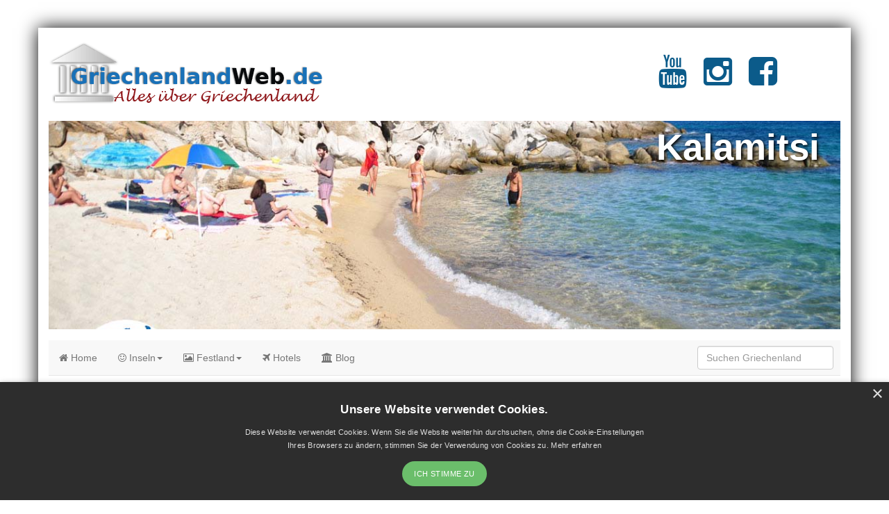

--- FILE ---
content_type: text/html; charset=UTF-8
request_url: https://www.griechenlandweb.de/orte/kalamitsi-chalkidiki.php
body_size: 8036
content:

<!DOCTYPE HTML>
<html lang="DE">
<head>
<base href="https://www.griechenlandweb.de/" />
<meta name="viewport" content="width=device-width, initial-scale=1.0">
<meta charset="utf-8">
<title>Kalamitsi Chalkidiki | Urlaub in Kalamitsi Griechenland</title>
<meta name="description" content="Informationen &uuml;ber Kalamitsi (Chalkidiki Makedonien). Sehenswürdigkeiten, Tipps, Fotos, Videos, Wetter und Klima, Hotels."/>
<meta name="keywords" content="Kalamitsi, Urlaub, Chalkidiki, Makedonien, Griechenland, Tipps, hotels, resort, insel, informationen, Makedonien"/>
<meta property="og:image" content="https://www.griechenlandweb.de/bilder-griechenland/1200pix/chalkidiki/sithonia-chalkidiki-186.jpg" />
<meta name="language" content="DE"/>
<link rel="alternate" hreflang="de-AT" href="https://www.griechenlandweb.at/orte/kalamitsi-chalkidiki.php" />
<meta name="robots" content="all"/>
<meta property="og:type" content="website" />
<link href="https://www.greeceguide.co.uk/css/bootstrap-3.3.7.css" rel="stylesheet" type="text/css">
<script src="js/jquery-1.11.3.min.js"></script>
<link rel="stylesheet" type="text/css" href="styles/jorgos.css" />
<link rel="stylesheet" type="text/css" href="fontawesome/css/font-awesome.min.css" />
<!-- Add fancyBox main JS and CSS files -->
<script type="text/javascript" src="fancyBox/source/jquery.fancybox.js"></script>
<link rel="stylesheet" type="text/css" href="fancyBox/source/jquery.fancybox.css" media="screen" />
<script type="text/javascript">
		$(document).ready(function() {

			$('.fancybox').fancybox();

			$(".fancybox-effects-a").fancybox({
				helpers: {
					title : {
						type : 'outside'
					},
					overlay : {
						speedOut : 0
					}
				}
			});



			$('.fancybox-thumbs').fancybox({
				prevEffect : 'none',
				nextEffect : 'none',

				closeBtn  : false,
				arrows    : false,
				nextClick : true,

				helpers : {
					thumbs : {
						width  : 50,
						height : 50
					}
				}
			});

		});
	</script>
<!-- Global site tag (gtag.js) - Google Analytics -->
<script async src="https://www.googletagmanager.com/gtag/js?id=UA-1430694-14"></script>
<script>
  window.dataLayer = window.dataLayer || [];
  function gtag(){dataLayer.push(arguments);}
  gtag('js', new Date());

  gtag('config', 'UA-1430694-14',{'anonymize_ip':true});


</script>

<!--Start Cookie Script--> <script type="text/javascript" charset="UTF-8" src="//cookie-script.com/s/61fec4a707d50105d8645235c097eee5.js"></script> <!--End Cookie Script-->

<script src="js/bootstrap-3.3.7.js"></script>
<!-- HTML5 shim and Respond.js for IE8 support of HTML5 elements and media queries -->
<!-- WARNING: Respond.js doesn't work if you view the page via file:// -->
<!--[if lt IE 9]>
<script src="https://oss.maxcdn.com/html5shiv/3.7.2/html5shiv.min.js"></script>
<script src="https://oss.maxcdn.com/respond/1.4.2/respond.min.js"></script>
<![endif]-->

</head>

<body data-spy="scroll" data-target=".nav-container">
<div class="container">
<!--Hier begint backgroundimage-->
 <div class="row">
      <div class="col-md-12">
          
      <div class="row">
        <div class="col-lg-9 col-md-9"><br>
<a href="https://www.griechenlandweb.de/">
    <img src="https://www.griechenlandweb.de/backgrounds/griechenlandweb-logo.png" alt="GriechenlandWeb.de, alles &uuml;ber Griechenland" /><br>
</a>
<br>
</div>
        <div class="col-lg-3 col-md-3 hidden-sm hidden-xs"><br>
<br>
<a href="https://www.youtube.com/channel/UC1m4FTUzlBEfU6sWYX-vf9w" title="YouTube GriechenlandWeb.de" target="_blank"><i class="fa fa-youtube" style="font-size:48px;color:#0b5b8a;"></i></a>&nbsp;&nbsp;&nbsp;&nbsp;&nbsp;&nbsp;<a href="https://www.instagram.com/griechenlandweb/" title="Instagram GriechenlandWeb.de" target="_blank"><i class="fa fa-instagram" style="font-size:48px;color:#0b5b8a"></i></a>&nbsp;&nbsp;&nbsp;&nbsp;&nbsp;&nbsp;<a href="https://www.facebook.com/griechenlandweb/" title="Facebook GriechenlandWeb.de" target="_blank"><i class="fa fa-facebook-square" style="font-size:48px;color:#0b5b8a"></i></a></div>
        
      </div>
    </div>
</div>
<script defer data-domain="griechenlandweb.de" src="https://plausible.io/js/script.file-downloads.hash.outbound-links.pageview-props.revenue.tagged-events.js"></script>
<script>window.plausible = window.plausible || function() { (window.plausible.q = window.plausible.q || []).push(arguments) }</script>


  <div class="row">
    
    <div class="col-md-12"> 
      
      <div style="background-image: url(https://www.griechenlandweb.de/bilder-griechenland/1200pix/chalkidiki/sithonia-chalkidiki-186.jpg); -webkit-background-size: cover; background-repeat: no-repeat; background-position:0 -300px; height: 300px; width: 100%; float:center; cursor: pointer;" onclick="location.href='https://www.griechenlandweb.de/';">
        <div align="right" class="schaduw"><b>Kalamitsi</b>&nbsp;&nbsp;</div>
        
        </div>
      </div>
  </div>
  
  <div class="row">
    <div class="col-md-12">
      </div>
  </div>
    
            
<!--Hier eindigt backgrounimage-->
   <div class="row">
    <div class="col-xs-12">
      <nav id="top-nav" class="navbar navbar-default navbar-static-top" role="navigation">
        <div class="navbar-header">
          <button type="button" class="navbar-toggle" data-toggle="collapse" data-target="#bs3-navbar-collapse-1"> <span class="sr-only">Toggle navigation</span> <span class="icon-bar"></span> <span class="icon-bar"></span> <span class="icon-bar"></span></button>  <a href="https://www.griechenlandweb.de/" class="navbar-brand  visible-xs-block hidden-sm hidden-md hidden-lg">
GriechenlandWeb.de
</a>
         </div>
        <div class="collapse navbar-collapse" id="bs3-navbar-collapse-1">
          <ul class="nav navbar-nav">
            <li><a href="https://www.griechenlandweb.de/" title="Alles &uuml;ber Griechenland"><i class="fa fa-home"></i> Home</a></li>
            <li class="dropdown"> <a href="https://www.griechenlandweb.de/griechische-inseln.php" title="Griechische Inseln" class="dropdown-toggle" data-toggle="dropdown"><i class="fa fa-smile-o"></i> Inseln<b class="caret"></b></a>
              <ul class="dropdown-menu">
               <li><a href="https://www.griechenlandweb.de/griechische-inseln.php" title="Griechische Inseln"><i class="fa fa-smile-o"></i> Inseln</a></li>
                <li class="divider"></li>
                <li><a href="https://www.griechenlandweb.de/regionen/kreta.php" title="Kreta"><i class="fa fa-smile-o"></i> Kreta</a></li>
                <li class="divider"></li>
                <li><a href="https://www.griechenlandweb.de/regionen/ionische-inseln.php"  title="Ionian Islands"><i class="fa fa-smile-o"></i> Ionische Inseln</a></li>
                <li class="divider"></li>
                <li><a href="https://www.griechenlandweb.de/regionen/kykladen.php" title="Die Kykladen"><i class="fa fa-smile-o"></i> Kykladen</a></li>
                <li class="divider"></li>
                <li><a href="https://www.griechenlandweb.de/regionen/dodekanes.php" title="Dodekanes"><i class="fa fa-smile-o"></i> Dodekanes</a></li>
                 <li class="divider"></li>
                <li><a href="https://www.griechenlandweb.de/regionen/sporaden.php" title="Sporaden Griechenland"><i class="fa fa-smile-o"></i> Sporaden</a></li>
                <li class="divider"></li>
                <li><a href="https://www.griechenlandweb.de/regionen/aegaische-inseln.php" title="&Auml;g&auml;ische Inseln"><i class="fa fa-smile-o"></i> &Auml;g&auml;ische Inseln</a></li>
                              <li class="divider"></li>
                <li><a href="https://www.griechenlandweb.de/regionen/saronische-inseln.php" title="Saronische Inseln"><i class="fa fa-smile-o"></i> Saronische Insel</a></li>
            </ul>            
            <li class="dropdown"> <a href="https://www.griechenlandweb.de/griechische-festland.php" title="Griechisches Festland" class="dropdown-toggle" data-toggle="dropdown"><i class="fa fa-picture-o"></i> Festland<b class="caret"></b></a>
              <ul class="dropdown-menu">
                <li><a href="https://www.griechenlandweb.de/griechenland/attika.php" title="Attika Griechenland"><i class="fa fa-picture-o"></i> Attika</a></li>
                <li class="divider"></li>
                <li><a href="https://www.griechenlandweb.de/regionen/thessalien.php" title="Thessalien Griechenland"><i class="fa fa-picture-o"></i> Thessalien</a></li>
                <li class="divider"></li>
                <li><a href="https://www.griechenlandweb.de/regionen/epirus.php" title="Epirus Griechenland"><i class="fa fa-picture-o"></i> Epirus</a></li>
                <li class="divider"></li>
                <li><a href="https://www.griechenlandweb.de/regionen/peloponnes.php" title="Peloponnes Griechenland"><i class="fa fa-picture-o"></i> Peloponnes</a></li>
                <li class="divider"></li>
                <li><a href="https://www.griechenlandweb.de/regionen/makedonien.php" title="Makedonia Griechenland"><i class="fa fa-picture-o"></i> Makedonien</a></li>
                <li class="divider"></li>
                <li><a href="https://www.griechenlandweb.de/regionen/zentralgriechenland.php" title="Central Griechenland"><i class="fa fa-picture-o"></i> Zentralgriechenland</a></li>
             <li class="divider"></li>
                <li><a href="https://www.griechenlandweb.de/regionen/thrakien.php" title="Thrakien"><i class="fa fa-picture-o"></i> Thrakien</a></li>
              </ul>
            </li>
              <li><a href="https://www.griechenlandweb.de/hotels/" title="Reisen Griechenland"><i class="fa fa-plane"></i> Hotels</a></li>
              <li><a href="https://www.griechenlandweb.de/griechenland-weblog/" title="Weblog GriechenlandWeb.de"><i class="fa fa-bank"></i> Blog</a></li>
          </ul>
          <form class="navbar-form navbar-right" role="search" action="https://www.griechenlandweb.de/suchen.php">
            <div class="form-group">
              <input type="text" name="searchquery" class="form-control" placeholder="Suchen Griechenland">
            </div>
          </form>
        </div>
      </nav>
    </div>
  </div>  <!--Hier begint het middelste deel-->
   <div class="row">
     <div class="col-md-12">
     </div>
   </div>
   <div class="row">
       <div class="col-md-6 col-sm-9 col-sm-push-3">
         <div class="row">
             <div class="col-md-12">
       <div class="breadcrumb alert-info"><a href="https://www.griechenlandweb.de/">Griechenland</a>&nbsp;/ <a href="https://www.griechenlandweb.de/griechische-festland.php" title="Griechische Festland Griechenland">Griechische Festland</a>&nbsp;/&nbsp;<a href="https://www.griechenlandweb.de/regionen/makedonien.php">Makedonien</a>&nbsp;/&nbsp;<a href="https://www.griechenlandweb.de/griechenland/chalkidiki.php">Chalkidiki</a> /&nbsp;Kalamitsi</div>
             </div>
         </div>
        <div class="row">
              <div class="col-md-12">
                <div class="btn-group btn-xl btn-group-collapse btn-group-justified">
                  
										
 					
	    <a href="https://www.griechenlandweb.de/hotels/" class="btn btn-grieksegids"><i class="fa fa-plane"></i> Griechenland Hotels</a>
									
                </div>
          </div>
        </div>
         <div class="row">
           <div class="col-md-12"><br>

             <h1>Kalamitsi - Chalkidiki</h1>
             <p><strong>Kalamitsi.</strong> Kalamitsi ist wahrlich ein Paradies! Es ist 144 Kilometer von <a href="https://www.griechenlandweb.de/griechenland/thessaloniki.php">Thessaloniki</a> und 86 Kilometer von <a href="https://www.griechenlandweb.de/orte/polygyros-chalkidiki.php">Polygyros</a> entfernt. Kalamitsi ist ein ruhiges Dorf im &auml;u&szlig;ersten S&uuml;dosten der Halbinsel Sithonia von <a href="https://www.griechenlandweb.de/griechenland/chalkidiki.php">Chalkidiki</a>. Sch&ouml;ne Sandstr&auml;nde ziehen viele Touristen an. Der gr&ouml;&szlig;te Vorteil dieses Gebietes ist, dass es weit weg ist, also gibt es keinen Massentourismus. Kalamitsi ist einfach sch&ouml;n, ruhig und gem&uuml;tlich.<br />
<br />
Die wei&szlig;en Sandstr&auml;nde, das t&uuml;rkisfarbene Meer, die gr&uuml;nen H&uuml;gel um Kalamitsi sind fantastisch. Am Strand von Kalamitsi gibt es einige Campingpl&auml;tze, es gibt auch Hotels und Apartments und Zimmer zu vermieten. Gegen&uuml;ber dem Strand und im Meer befindet sich ein monumentaler Felsen, der das Wahrzeichen von Kalamitsi ist.<br />
<br />
In Kalamitsi sind alle m&ouml;glichen Wassersportarten wie Tauchen, Tauchen, Kanu und Tretboot fahren m&ouml;glich. S&uuml;dlich von Kalamisti liegt eine sch&ouml;ne Gegend namens Kartali. Das Dorf Ambelos hat gro&szlig;e Fischfarmen.</p>


<!-- Begin photogallery gallery destinations -->
          
 <p>    
  <h2>Fotos  Kalamitsi - Bilder Kalamitsi</h2>
  
            <div class="row text-center">
               
                                    <a class="fancybox" href="https://www.griechenlandweb.de/bilder-griechenland/1200pix/chalkidiki/sithonia-chalkidiki-191.jpg" data-fancybox-group="gallery" title="GriechenlandWeb.de Kalamitsi - Irgendwo zwischen Kalamitsi und Port Koufo | Sithonia Chalkidiki | GriechenlandWeb.de foto 4 - Foto GriechenlandWeb.de"><img src="https://www.griechenlandweb.de/bilder-griechenland/150pix/chalkidiki/sithonia-chalkidiki-191.jpg" alt="GriechenlandWeb.de Irgendwo zwischen Kalamitsi und Port Koufo | Sithonia Chalkidiki | GriechenlandWeb.de foto 4 - Foto GriechenlandWeb.de" class="fotoid" width="100" height="72" /></a>
                                      <a class="fancybox" href="https://www.griechenlandweb.de/bilder-griechenland/1200pix/chalkidiki/sithonia-chalkidiki-171.jpg" data-fancybox-group="gallery" title="GriechenlandWeb.de Kalamitsi - Kalamitsi | Sithonia Chalkidiki | GriechenlandWeb.de foto 4 - Foto GriechenlandWeb.de"><img src="https://www.griechenlandweb.de/bilder-griechenland/150pix/chalkidiki/sithonia-chalkidiki-171.jpg" alt="GriechenlandWeb.de Kalamitsi | Sithonia Chalkidiki | GriechenlandWeb.de foto 4 - Foto GriechenlandWeb.de" class="fotoid" width="100" height="72" /></a>
                                      <a class="fancybox" href="https://www.griechenlandweb.de/bilder-griechenland/1200pix/chalkidiki/sithonia-chalkidiki-172.jpg" data-fancybox-group="gallery" title="GriechenlandWeb.de Kalamitsi - Kalamitsi | Sithonia Chalkidiki | GriechenlandWeb.de foto 5 - Foto GriechenlandWeb.de"><img src="https://www.griechenlandweb.de/bilder-griechenland/150pix/chalkidiki/sithonia-chalkidiki-172.jpg" alt="GriechenlandWeb.de Kalamitsi | Sithonia Chalkidiki | GriechenlandWeb.de foto 5 - Foto GriechenlandWeb.de" class="fotoid" width="100" height="72" /></a>
                                      <a class="fancybox" href="https://www.griechenlandweb.de/bilder-griechenland/1200pix/chalkidiki/sithonia-chalkidiki-190.jpg" data-fancybox-group="gallery" title="GriechenlandWeb.de Kalamitsi - Irgendwo zwischen Kalamitsi und Port Koufo | Sithonia Chalkidiki | GriechenlandWeb.de foto 3 - Foto GriechenlandWeb.de"><img src="https://www.griechenlandweb.de/bilder-griechenland/150pix/chalkidiki/sithonia-chalkidiki-190.jpg" alt="GriechenlandWeb.de Irgendwo zwischen Kalamitsi und Port Koufo | Sithonia Chalkidiki | GriechenlandWeb.de foto 3 - Foto GriechenlandWeb.de" class="fotoid" width="100" height="72" /></a>
                                      <a class="fancybox" href="https://www.griechenlandweb.de/bilder-griechenland/1200pix/chalkidiki/sithonia-chalkidiki-189.jpg" data-fancybox-group="gallery" title="GriechenlandWeb.de Kalamitsi - Irgendwo zwischen Kalamitsi und Port Koufo | Sithonia Chalkidiki | GriechenlandWeb.de foto 2 - Foto GriechenlandWeb.de"><img src="https://www.griechenlandweb.de/bilder-griechenland/150pix/chalkidiki/sithonia-chalkidiki-189.jpg" alt="GriechenlandWeb.de Irgendwo zwischen Kalamitsi und Port Koufo | Sithonia Chalkidiki | GriechenlandWeb.de foto 2 - Foto GriechenlandWeb.de" class="fotoid" width="100" height="72" /></a>
                                      <a class="fancybox" href="https://www.griechenlandweb.de/bilder-griechenland/1200pix/chalkidiki/sithonia-chalkidiki-173.jpg" data-fancybox-group="gallery" title="GriechenlandWeb.de Kalamitsi - Kalamitsi | Sithonia Chalkidiki | GriechenlandWeb.de foto 6 - Foto GriechenlandWeb.de"><img src="https://www.griechenlandweb.de/bilder-griechenland/150pix/chalkidiki/sithonia-chalkidiki-173.jpg" alt="GriechenlandWeb.de Kalamitsi | Sithonia Chalkidiki | GriechenlandWeb.de foto 6 - Foto GriechenlandWeb.de" class="fotoid" width="100" height="72" /></a>
                                      <a class="fancybox" href="https://www.griechenlandweb.de/bilder-griechenland/1200pix/chalkidiki/sithonia-chalkidiki-188.jpg" data-fancybox-group="gallery" title="GriechenlandWeb.de Kalamitsi - Irgendwo zwischen Kalamitsi und Port Koufo | Sithonia Chalkidiki | GriechenlandWeb.de foto 1 - Foto GriechenlandWeb.de"><img src="https://www.griechenlandweb.de/bilder-griechenland/150pix/chalkidiki/sithonia-chalkidiki-188.jpg" alt="GriechenlandWeb.de Irgendwo zwischen Kalamitsi und Port Koufo | Sithonia Chalkidiki | GriechenlandWeb.de foto 1 - Foto GriechenlandWeb.de" class="fotoid" width="100" height="72" /></a>
                                      <a class="fancybox" href="https://www.griechenlandweb.de/bilder-griechenland/1200pix/chalkidiki/sithonia-chalkidiki-167.jpg" data-fancybox-group="gallery" title="GriechenlandWeb.de Kalamitsi - Irgendwo zwischen Paralia Sykias und Kalamitsi | Sithonia Chalkidiki | Foto 6 - Foto GriechenlandWeb.de"><img src="https://www.griechenlandweb.de/bilder-griechenland/150pix/chalkidiki/sithonia-chalkidiki-167.jpg" alt="GriechenlandWeb.de Irgendwo zwischen Paralia Sykias und Kalamitsi | Sithonia Chalkidiki | Foto 6 - Foto GriechenlandWeb.de" class="fotoid" width="100" height="72" /></a>
                                      <a class="fancybox" href="https://www.griechenlandweb.de/bilder-griechenland/1200pix/chalkidiki/sithonia-chalkidiki-193.jpg" data-fancybox-group="gallery" title="GriechenlandWeb.de Kalamitsi - Irgendwo zwischen Kalamitsi und Port Koufo | Sithonia Chalkidiki | GriechenlandWeb.de foto 6 - Foto GriechenlandWeb.de"><img src="https://www.griechenlandweb.de/bilder-griechenland/150pix/chalkidiki/sithonia-chalkidiki-193.jpg" alt="GriechenlandWeb.de Irgendwo zwischen Kalamitsi und Port Koufo | Sithonia Chalkidiki | GriechenlandWeb.de foto 6 - Foto GriechenlandWeb.de" class="fotoid" width="100" height="72" /></a>
                                      <a class="fancybox" href="https://www.griechenlandweb.de/bilder-griechenland/1200pix/chalkidiki/sithonia-chalkidiki-162.jpg" data-fancybox-group="gallery" title="GriechenlandWeb.de Kalamitsi - Irgendwo zwischen Paralia Sykias und Kalamitsi | Sithonia Chalkidiki | Foto 1 - Foto GriechenlandWeb.de"><img src="https://www.griechenlandweb.de/bilder-griechenland/150pix/chalkidiki/sithonia-chalkidiki-162.jpg" alt="GriechenlandWeb.de Irgendwo zwischen Paralia Sykias und Kalamitsi | Sithonia Chalkidiki | Foto 1 - Foto GriechenlandWeb.de" class="fotoid" width="100" height="72" /></a>
                                      <a class="fancybox" href="https://www.griechenlandweb.de/bilder-griechenland/1200pix/chalkidiki/sithonia-chalkidiki-178.jpg" data-fancybox-group="gallery" title="GriechenlandWeb.de Kalamitsi - Kalamitsi | Sithonia Chalkidiki | GriechenlandWeb.de foto 11 - Foto GriechenlandWeb.de"><img src="https://www.griechenlandweb.de/bilder-griechenland/150pix/chalkidiki/sithonia-chalkidiki-178.jpg" alt="GriechenlandWeb.de Kalamitsi | Sithonia Chalkidiki | GriechenlandWeb.de foto 11 - Foto GriechenlandWeb.de" class="fotoid" width="100" height="72" /></a>
                                      <a class="fancybox" href="https://www.griechenlandweb.de/bilder-griechenland/1200pix/chalkidiki/sithonia-chalkidiki-164.jpg" data-fancybox-group="gallery" title="GriechenlandWeb.de Kalamitsi - Irgendwo zwischen Paralia Sykias und Kalamitsi | Sithonia Chalkidiki | Foto 3 - Foto GriechenlandWeb.de"><img src="https://www.griechenlandweb.de/bilder-griechenland/150pix/chalkidiki/sithonia-chalkidiki-164.jpg" alt="GriechenlandWeb.de Irgendwo zwischen Paralia Sykias und Kalamitsi | Sithonia Chalkidiki | Foto 3 - Foto GriechenlandWeb.de" class="fotoid" width="100" height="72" /></a>
                   
              <br>
            </div> 

              <p align="center"><a class="btn btn-more-images" href="https://www.griechenlandweb.de/bilder-griechenland/kalamitsi-chalkidiki.php">
          <span class="fa fa-camera"></span> mehr Bilder von  Kalamitsi&raquo;</a>

 </p>
               
<!-- Einde photogallery gallery destinations -->

             
               
               
	<!-- Begin photogallery gallery prefecture -->
    <!-- Einde photogallery gallery prefecture -->	   
         
              <div class="row">
                 <div class="col-sm-12">  
                 <!--Hier begint het Vakanties regio deel-->
        
                   <!--Hier begint het Vakantiedeel heel Griekenland-->
 
                </div>
              </div>   
                 
           
           
<div class="row"> 
               <div class="col-xs-12 hidden-md hidden-lg"></div>
             </div>
             
              <div class="row"> 
               <div class="col-xs-12 hidden-md hidden-lg"><div class="row">
          <div class="col-sm-12">
            
          </div>
        </div></div>
             </div>
             
   
               
             <div class="row">
                <div class="col-md-12">
			  <br>
			  </div>
             </div>
             
              <div class="alert alert-warning" role="alert">
                <div> 
                      <div class="row">
                        <h2>
                          <div class="weertitel">Das Wetter Kalamitsi (Chalkidiki)</div> </h2>
                      </div>                  
                   
                   <div class="row">
                    
                                                                      
                  </div>                
                </div>

              </div>
              
              <div class="panel panel-info">
               <div class="panel-heading">
                   Durchschnittstemperatur  Kalamitsi               </div>
               <div class="panel-body text-center"><span class="btn btn-danger klimaat_button">Januar<br>
                 &deg;C
               </span><span class="btn btn-warning klimaat_button">Februar<br>2.7&deg;C</span><span class="btn btn-success klimaat_button">M&auml;rz<br>6.7&deg;C</span><span class="btn btn-info klimaat_button">April<br>11.6&deg;C</span><span class="btn btn-warning klimaat_button">Mai<br>16.8&deg;C</span><span class="btn btn-danger klimaat_button">Juni<br>21.0&deg;C</span><span class="btn btn-info klimaat_button">Juli<br>23.1&deg;C</span><span class="btn btn-success klimaat_button">August<br>22.5&deg;C</span><span class="btn btn-info klimaat_button">September<br>18.4&deg;C</span><span class="btn btn-warning klimaat_button">Oktober<br>12.6&deg;C</span><span class="btn btn-danger klimaat_button">November<br>7.0&deg;C</span><span class="btn btn-primary klimaat_button">Dezember<br>2.2&deg;C</span></div>
             </div>
              
             <p>
             <h2>Kalamitsi in anderen Sprachen<br>
               <br>
             </h2>
             <ul>
	<li><a href="https://www.grieksegids.nl/macedonie/kalamitsi-chalkidiki.php" title="Kalamitsi Chalkidiki" target="_blank"><img alt="Kalamitsi" src="https://www.grieksegids.nl/logos/Nederland.png" style="width: 21px; height: 14px; margin-left: 5px; margin-right: 5px;">Kalamitsi (GriekseGids.nl)</a><br>
	&nbsp;</li>
	<li><a href="https://www.grieksegids.be/macedonie/kalamitsi-chalkidiki.php" title="Kalamitsi Chalkidiki" target="_blank"><img alt="Kalamitsi" src="https://www.grieksegids.nl/logos/Belgie.png" style="width: 21px; height: 14px; margin-left: 5px; margin-right: 5px;">Kalamitsi (GriekseGids.be)</a><br>
	&nbsp;</li>
	<li><a href="https://www.justgreece.com/destinations/kalamitsi-halkidiki.php" target="_blank" title="Kalamitsi Halkidiki"><img alt="Kalamitsi" src="https://www.grieksegids.nl/logos/USA.png" style="width: 21px; height: 14px; margin-left: 5px; margin-right: 5px;">Kalamitsi (JustGreece.com)</a><br>
	&nbsp;</li>
    	<li><a href="https://www.greeceguide.co.uk/destinations/kalamitsi-halkidiki.php" target="_blank" title="Kalamitsi Halkidiki"><img alt="Kalamitsi" src="https://www.grieksegids.nl/logos/UK.png" style="width: 21px; height: 14px; margin-left: 5px; margin-right: 5px;">Kalamitsi (GreeceGuide.co.uk)</a></li>
</ul><br>

               </p>
              
             <h2>Chalkidiki: Wo auf der Karte liegt Kalamitsi?<br />
             </h2>
<img src="https://www.griechenlandweb.de/karte/orte/kalamitsi-chalkidiki.png" alt="Karte Kalamitsi"/>
            
            
            
<div class="copyred" align="center"> <em>Die Karte von Chalkidiki</em> (©GriechenlandWeb.de)<br>
  <br>
</div>
             <div class="row">
              
             </div>
           </div>
         </div>
         <div class="row">
           <div class="col-md-12"><br>
             <br>
           </div>
         </div>
         
         <div class="row">
           <div class="col-md-12"></div>
         </div>
      </div>
      
      
<div class="col-md-3 col-md-pull-6 col-sm-3 col-sm-pull-9">
          <div class="row"> 
             <div class="col-md-12"> 
               <div class="panel panel-primary">
                <div class="panel-heading">
                  <h3 class="panel-title">Chalkidiki</h3>
                </div>
                <div class="list-group1"> 
                  
                   
                                    <a href="https://www.griechenlandweb.de/orte/afytos-chalkidiki.php" title="Afytos Chalkidiki" class="list-group-item">Afytos</a>
                                      <a href="https://www.griechenlandweb.de/orte/aghios-nikolaos-chalkidiki.php" title="Aghios Nikolaos Chalkidiki" class="list-group-item">Aghios Nikolaos</a>
                                      <a href="https://www.griechenlandweb.de/orte/agia-paraskevi-chalkidiki.php" title="Agia Paraskevi Chalkidiki" class="list-group-item">Agia Paraskevi</a>
                                      <a href="https://www.griechenlandweb.de/orte/ammouliani-chalkidiki.php" title="Ammouliani Chalkidiki" class="list-group-item">Ammouliani</a>
                                      <a href="https://www.griechenlandweb.de/orte/amoliani-eiland-chalkidiki.php" title="Amoliani Insel Chalkidiki" class="list-group-item">Amoliani Insel</a>
                                      <a href="https://www.griechenlandweb.de/orte/arnaia-chalkidiki.php" title="Arnaia Chalkidiki" class="list-group-item">Arnaia</a>
                                      <a href="https://www.griechenlandweb.de/orte/athos-chalkidiki.php" title="Athos Chalkidiki" class="list-group-item">Athos</a>
                                      <a href="https://www.griechenlandweb.de/orte/chanioti-chalkidiki.php" title="Chanioti Chalkidiki" class="list-group-item">Chanioti</a>
                                      <a href="https://www.griechenlandweb.de/orte/dafni-chalkidiki.php" title="Dafni Chalkidiki" class="list-group-item">Dafni</a>
                                      <a href="https://www.griechenlandweb.de/orte/deviliki-chalkidiki.php" title="Deviliki Chalkidiki" class="list-group-item">Deviliki</a>
                                      <a href="https://www.griechenlandweb.de/orte/elia-beach-chalkidiki.php" title="Elia Beach Chalkidiki" class="list-group-item">Elia Beach</a>
                                      <a href="https://www.griechenlandweb.de/orte/fourka-chalkidiki.php" title="Fourka Chalkidiki" class="list-group-item">Fourka</a>
                                      <a href="https://www.griechenlandweb.de/orte/gerakini-chalkidiki.php" title="Gerakini Chalkidiki" class="list-group-item">Gerakini</a>
                                      <a href="https://www.griechenlandweb.de/orte/gomati-chalkidiki.php" title="Gomati Chalkidiki" class="list-group-item">Gomati</a>
                                      <a href="https://www.griechenlandweb.de/orte/ierissos-chalkidiki.php" title="Ierissos Chalkidiki" class="list-group-item">Ierissos</a>
                                      <a href="https://www.griechenlandweb.de/orte/kalamitsi-chalkidiki.php" title="Kalamitsi Chalkidiki" class="list-group-item">Kalamitsi</a>
                                      <a href="https://www.griechenlandweb.de/orte/kalandra-chalkidiki.php" title="Kalandra Chalkidiki" class="list-group-item">Kalandra</a>
                                      <a href="https://www.griechenlandweb.de/orte/kallithea-chalkidiki.php" title="Kallithea Chalkidiki" class="list-group-item">Kallithea</a>
                                      <a href="https://www.griechenlandweb.de/orte/karyes-chalkidiki.php" title="Karyes Chalkidiki" class="list-group-item">Karyes</a>
                                      <a href="https://www.griechenlandweb.de/orte/kassandra-chalkidiki.php" title="Kassandra Chalkidiki" class="list-group-item">Kassandra</a>
                                      <a href="https://www.griechenlandweb.de/orte/kassandria-chalkidiki.php" title="Kassandria Chalkidiki" class="list-group-item">Kassandria</a>
                                      <a href="https://www.griechenlandweb.de/orte/kavourotrypes-chalkidiki.php" title="Kavourotrypes Chalkidiki" class="list-group-item">Kavourotrypes</a>
                                      <a href="https://www.griechenlandweb.de/orte/kriopigi-chalkidiki.php" title="Kriopigi Chalkidiki" class="list-group-item">Kriopigi</a>
                                      <a href="https://www.griechenlandweb.de/orte/megali-panagia-chalkidiki.php" title="Megali Panagia Chalkidiki" class="list-group-item">Megali Panagia</a>
                                      <a href="https://www.griechenlandweb.de/orte/mount-athos-chalkidiki.php" title="Mount Athos Chalkidiki" class="list-group-item">Mount Athos</a>
                                      <a href="https://www.griechenlandweb.de/orte/nea-fokea-chalkidiki.php" title="Nea Fokea Chalkidiki" class="list-group-item">Nea Fokea</a>
                                      <a href="https://www.griechenlandweb.de/orte/nea-potidea-chalkidiki.php" title="Nea Potidea Chalkidiki" class="list-group-item">Nea Potidea</a>
                                      <a href="https://www.griechenlandweb.de/orte/nea-roda-chalkidiki.php" title="Nea Roda Chalkidiki" class="list-group-item">Nea Roda</a>
                                      <a href="https://www.griechenlandweb.de/orte/nea-skioni-chalkidiki.php" title="Nea Skioni Chalkidiki" class="list-group-item">Nea Skioni</a>
                                      <a href="https://www.griechenlandweb.de/orte/neochori-chalkidiki.php" title="Neochori Chalkidiki" class="list-group-item">Neochori</a>
                                      <a href="https://www.griechenlandweb.de/orte/neos-marmaras-chalkidiki.php" title="Neos Marmaras Chalkidiki" class="list-group-item">Neos Marmaras</a>
                                      <a href="https://www.griechenlandweb.de/orte/nikiti-chalkidiki.php" title="Nikiti Chalkidiki" class="list-group-item">Nikiti</a>
                                      <a href="https://www.griechenlandweb.de/orte/olympiada-chalkidiki.php" title="Olympiada Chalkidiki" class="list-group-item">Olympiada</a>
                                      <a href="https://www.griechenlandweb.de/orte/ormos-panagias-chalkidiki.php" title="Ormos Panagias Chalkidiki" class="list-group-item">Ormos Panagias</a>
                                      <a href="https://www.griechenlandweb.de/orte/ouranoupolis-chalkidiki.php" title="Ouranoupolis Chalkidiki" class="list-group-item">Ouranoupolis</a>
                                      <a href="https://www.griechenlandweb.de/orte/paleochori-chalkidiki.php" title="Paleochori Chalkidiki" class="list-group-item">Paleochori</a>
                                      <a href="https://www.griechenlandweb.de/orte/paliouri-chalkidiki.php" title="Paliouri Chalkidiki" class="list-group-item">Paliouri</a>
                                      <a href="https://www.griechenlandweb.de/orte/pefkochori-chalkidiki.php" title="Pefkochori Chalkidiki" class="list-group-item">Pefkochori</a>
                                      <a href="https://www.griechenlandweb.de/orte/polychrono-chalkidiki.php" title="Polychrono Chalkidiki" class="list-group-item">Polychrono</a>
                                      <a href="https://www.griechenlandweb.de/orte/polygyros-chalkidiki.php" title="Polygyros Chalkidiki" class="list-group-item">Polygyros</a>
                                      <a href="https://www.griechenlandweb.de/orte/porto-karras-chalkidiki.php" title="Porto Karras Chalkidiki" class="list-group-item">Porto Karras</a>
                                      <a href="https://www.griechenlandweb.de/orte/porto-koufo-chalkidiki.php" title="Porto Koufo Chalkidiki" class="list-group-item">Porto Koufo</a>
                                      <a href="https://www.griechenlandweb.de/orte/posidi-chalkidiki.php" title="Posidi Chalkidiki" class="list-group-item">Posidi</a>
                                      <a href="https://www.griechenlandweb.de/orte/psakoudia-chalkidiki.php" title="Psakoudia Chalkidiki" class="list-group-item">Psakoudia</a>
                                      <a href="https://www.griechenlandweb.de/orte/pyrgadikia-chalkidiki.php" title="Pyrgadikia Chalkidiki" class="list-group-item">Pyrgadikia</a>
                                      <a href="https://www.griechenlandweb.de/orte/sani-chalkidiki.php" title="Sani Chalkidiki" class="list-group-item">Sani</a>
                                      <a href="https://www.griechenlandweb.de/orte/sarti-chalkidiki.php" title="Sarti Chalkidiki" class="list-group-item">Sarti</a>
                                      <a href="https://www.griechenlandweb.de/orte/sithonia-chalkidiki.php" title="Sithonia Chalkidiki" class="list-group-item">Sithonia</a>
                                      <a href="https://www.griechenlandweb.de/orte/siviri-chalkidiki.php" title="Siviri Chalkidiki" class="list-group-item">Siviri</a>
                                      <a href="https://www.griechenlandweb.de/orte/stageira-chalkidiki.php" title="Stageira Chalkidiki" class="list-group-item">Stageira</a>
                                      <a href="https://www.griechenlandweb.de/orte/stratoni-chalkidiki.php" title="Stratoni Chalkidiki" class="list-group-item">Stratoni</a>
                                      <a href="https://www.griechenlandweb.de/orte/stratoniki-chalkidiki.php" title="Stratoniki Chalkidiki" class="list-group-item">Stratoniki</a>
                                      <a href="https://www.griechenlandweb.de/orte/sykia-chalkidiki.php" title="Sykia Chalkidiki" class="list-group-item">Sykia</a>
                                      <a href="https://www.griechenlandweb.de/orte/toroni-chalkidiki.php" title="Toroni Chalkidiki" class="list-group-item">Toroni</a>
                                      <a href="https://www.griechenlandweb.de/orte/trypiti-chalkidiki.php" title="Trypiti Chalkidiki" class="list-group-item">Trypiti</a>
                                      <a href="https://www.griechenlandweb.de/orte/vourvourou-chalkidiki.php" title="Vourvourou Chalkidiki" class="list-group-item">Vourvourou</a>
                     
          
          
                </div>
              </div>
              <div class="panel panel-primary">
              
                <div class="panel-heading">
                  <h3 class="panel-title">Urlaub in Griechenland</h3>
                  
                </div>
                <div class="list-group1"> 
                   <div align="center"><br />
  
  

  <p><a href="https://ds1.nl/c/?wi=46154&si=1860&li=1288019&ws=" rel="nofollow" target="_blank"><img src="https://b.ds1.nl/1860/1288019/index.php?wi=46154&si=1860&li=1288019&ws=" alt="" style="max-width:100%;height:auto;border:none;" /></a></p><br /><br>


  
  <p><!-- BEGIN Banner -->
  
  <a href="https://www.booking.com/country/gr.de.html?aid=1371338" rel="nofollow" target="_blank"><img src="https://www.justgreece.com//images/advert/booking-120x600.jpg" alt="" style="max-width:100%;height:auto;border:none;" /></a>
<!-- END Banner -->
 </p><br />
<br />

</div>

               </div>
              </div>
             </div>
          </div>
          <div class="row"> 
         
    
          </div>
     </div>
   
       
   

     <div class="col-md-3 col-sm-12 hidden-xs">
        <div class="row">
          <div class="col-md-12"></div>
        </div>
         <div class="row">
            <div class="col-md-12">
           <div class="panel panel-primary">
    <div class="panel-heading">
      <h3 class="panel-title">Griechenland</h3>
    </div>   
  <div class="panel-body text-center"> 
		<a href="https://www.tomagazaki.nl" target="_blank"><img width="250" height="250" src="https://www.griechenlandweb.de/banner/to-magazaki-griechischer-webshop.jpg" alt="Der griechischer Webshop To Magazaki" class="lazy img-thumbnail img-fluid mb-md-3 mb-sm-3 mx-2" title="Der griechischer Webshop - To Magazaki"></a><br><br>

<a href="http://mikk.ro/2eC" target="_blank" rel=nofollow><img src="https://www.griechenlandweb.de/bilder/banner-aegean-160x600.jpg" alt="Aegean Airlines Griechenland"/></a>
<br>
<br>	  
<a href="http://mikk.ro/2eV" target="_blank" rel=nofollow><img src="https://www.griechenlandweb.de/bilder/lets-ferry-de.jpg" alt="Lets Ferry Griechenland"/></a>
<br>
	 
	 </div>  
  </div>




            </div>
          
       </div>  
         <div class="row">
          <div class="col-sm-12 hidden-sm"></div>
        </div>  
     </div>
   </div >
   

<!--Hier begint het onderste deel-->

<!--Hier begint de footer-->
  




<div class="row footerbackground"> 
    
    <div class="col-md-3 col-sm-3 col-xs-6 kolomfooter">
        <div><h4>POPUL&Auml;RE GRIECHISCHE INSELN</h4></div>
         <div><a class = "whitelink" href="https://www.griechenlandweb.de/regionen/kreta.php" title="Kreta Urlaub" alt="Kreta Urlaub">Kreta</a></div>
         <div><a class = "whitelink" href="https://www.griechenlandweb.de/griechenland/rhodos.php" title="Rhodos Urlaub" alt="Rhodos Urlaub">Rhodos</a></div>
          <div><a class = "whitelink" href="https://www.griechenlandweb.de/griechenland/santorin.php" title="Santorini Urlaub" alt"Santorini Urlaub">Santorin</a></div>
         <div><a class = "whitelink" href="https://www.griechenlandweb.de/griechenland/mykonos.php" title="Mykonos Urlaub" alt="Mykonos Urlaub">Mykonos</a></div>
         <div><a class = "whitelink" href="https://www.griechenlandweb.de/griechenland/korfu.php" title="Korfu Urlaub" alt="Korfu Urlaub">Korfu</a></div>
         <div><a class = "whitelink" href="https://www.griechenlandweb.de/griechenland/samos.php" title="Samos Urlaub" alt="Samos Urlaub">Samos</a></div>        
         <div><a class = "whitelink" href="https://www.griechenlandweb.de/griechenland/kos.php" title="Kos Urlaub" alt="Kos Urlaub">Kos</a></div>
         <div><a class = "whitelink" href="https://www.griechenlandweb.de/griechenland/zakynthos.php" title="Zakynthos Urlaub" alt="Zakynthos Urlaub">Zakynthos</a></div>
         <div><a class = "whitelink" href="https://www.griechenlandweb.de/griechenland/lefkas.php" title="Lefkas Urlaub" alt="Lefkada Urlaub">Lefkas</a></div>
         <div><a class = "whitelink" href="https://www.griechenlandweb.de/griechenland/lesbos.php" title="Lesbos Urlaub" alt=" Urlaub">Lesbos</a></div>      
                   
          <div>&nbsp;</div>   
         
         <div><h4>Griechenland Festland</h4></div>
          <div><a class = "whitelink" href="https://www.griechenlandweb.de/griechenland/chalkidiki.php" title="Chalkidiki Urlaub" alt="Chalkidiki Urlaub">Chalkidiki</a></div>        
           <div><a class = "whitelink" href="https://www.griechenlandweb.de/regionen/peloponnes.php" title="Peloponnes Urlaub" alt="Peloponnese Urlaub">Peloponnes</a></div>        
          <div><a class = "whitelink" href="https://www.griechenlandweb.de/regionen/zentralgriechenland.php" title="Zentralgriechenland" alt="Zentral Griechenland">Zentralgriechenland</a></div>
          <div><a class = "whitelink" href="https://www.griechenlandweb.de/regionen/epirus.php" title="Epirus Urlaub" alt="Epirus Urlaub">Epirus</a></div>
          <div><a class = "whitelink" href="https://www.griechenlandweb.de/regionen/makedonien.php" title="Makedonien Urlaub" alt="Macedonia Urlaub">Makedonien</a></div>
          <div><a class = "whitelink" href="https://www.griechenlandweb.de/regionen/thrakien.php" title="Thrakien Urlaub" alt="Thrace Urlaub">Thrakien</a></div>
           <div><a class = "whitelink" href="https://www.griechenlandweb.de/regionen/thessalien.php" title="Thessalien Urlaub" alt="Thessaly Urlaub">Thessalien</a></div>         
         <div>&nbsp;</div>
                  <div>&nbsp;</div>
                           <div>&nbsp;</div>
    </div>
    
    <div class="col-md-3 col-sm-3 hidden-xs kolomfooter">
         <div><h4>Griechische Inseln</h4></div>
         <div><a class = "whitelink" href="https://www.griechenlandweb.de/griechenland/milos.php" title="Milos Urlaub" alt="Milos Urlaub">Milos</a></div>
         <div><a class = "whitelink" href="https://www.griechenlandweb.de/griechenland/skiathos.php" title="Skiathos Urlaub" alt="Skiathos Urlaub">Skiathos</a></div>         
         <div><a class = "whitelink" href="https://www.griechenlandweb.de/griechenland/skopelos.php" title="Skopelos" lt="Skopelos Urlaub">Skopelos</a></div>
         <div><a class = "whitelink" href="https://www.griechenlandweb.de/griechenland/limnos.php" title="Limnos Urlaub" alt="Limnos Urlaub">Limnos</a></div>
         <div><a class = "whitelink" href="https://www.griechenlandweb.de/griechenland/kefalonia.php" title="Kefalonia Urlaub" alt="Cephalonia Urlaub">Kefalonia</a></div>        
         <div><a class = "whitelink" href="https://www.griechenlandweb.de/griechenland/ios.php" title="Ios Urlaub" alt="Ios Urlaub">Ios</a></div>
         <div><a class = "whitelink" href="https://www.griechenlandweb.de/griechenland/kythira.php" title="Kythira Urlaub" alt="Kythtira Urlaub">Kythira</a></div>        
         <div><a class = "whitelink" href="https://www.griechenlandweb.de/griechenland/evia.php" title="Evia Urlaub" alt="Evia Urlaub">Evia</a></div>  
         <div><a class = "whitelink" href="https://www.griechenlandweb.de/griechenland/karpathos.php" title="Karpathos Urlaub" alt="Karpathos Urlaub">Karpathos</a></div>        
         <div><a class = "whitelink" href="https://www.griechenlandweb.de/griechenland/chios.php" title="=Chios Urlaub" alt="Chios Urlaub">Chios</a></div>                 
                          
          <div>&nbsp; </div>

         <div><h4>Inselgruppe Griechenland</h4></div>
      <div><a class = "whitelink" href="https://www.griechenlandweb.de/regionen/kykladen.php" title="Kykladen Urlaub" alt="Kykladen Urlaub">Kykladen</a></div>
      <div><a class = "whitelink" href="https://www.griechenlandweb.de/regionen/dodekanes.php" title="Dodekanes Urlaub" alt="Dodecanese Urlaub">Dodekanes</a></div>
      <div><a class = "whitelink" href="https://www.griechenlandweb.de/regionen/sporaden.php" title="Sporaden Urlaub" alt="Sporades Urlaub">Sporaden</a></div>
            <div><a class = "whitelink" href="https://www.griechenlandweb.de/regionen/aegaische-inseln.php" title="&Auml;g&auml;ische Inseln" alt="Ägäische Inseln">&Auml;g&auml;ische Inseln</a></div>
      <div><a class = "whitelink" href="https://www.griechenlandweb.de/regionen/saronische-inseln.php" title="Saronische Inseln" alt="Saronische Inseln">Saronische Inseln</a></div>
      <div><a class = "whitelink" href="https://www.griechenlandweb.de/regionen/ionische-inseln.php" title="Ionische Inseln Urlaub" alt="Ionian Islands Urlaub">Ionische Inseln</a></div>
  
         <div>&nbsp;</div>   
  </div>
    
    <div class="col-md-3 col-sm-3 col-xs-6 kolomfooter">
            <div>
              <h4>Mehr Griechische Inseln</h4></div>
         <div><a class = "whitelink" href="https://www.griechenlandweb.de/griechenland/folegandros.php" title="Folegandros Urlaub" alt="Folegandros Urlaub">Folegandros</a></div>
         <div><a class = "whitelink" href="https://www.griechenlandweb.de/griechenland/kastelorizo.php" title="Kastelorizo Urlaub" alt="Kastelorizo Urlaub">Kastelorizo</a></div>         
         <div><a class = "whitelink" href="https://www.griechenlandweb.de/griechenland/chalki.php" title="Chalki"  alt="Halki Urlaub">Chalki</a></div>
         <div><a class = "whitelink" href="https://www.griechenlandweb.de/griechenland/symi.php" title="Symi Urlaub" alt="Symi Urlaub">Symi</a></div>
         <div><a class = "whitelink" href="https://www.griechenlandweb.de/griechenland/syros.php" title="Syros Urlaub" alt="Syros Urlaub">Syros</a></div>        
         <div><a class = "whitelink" href="https://www.griechenlandweb.de/griechenland/tinos.php" title="Tinos Urlaub" alt="Tinos Urlaub">Tinos</a></div>
         <div><a class = "whitelink" href="https://www.griechenlandweb.de/griechenland/andros.php" title="Andros Urlaub" alt="Andros Urlaub">Andros</a></div>        
         <div><a class = "whitelink" href="https://www.griechenlandweb.de/griechenland/skyros.php" title="Skyros Urlaub" alt="Skyros Urlaub">Skyros</a></div>
         <div><a class = "whitelink" href="https://www.griechenlandweb.de/griechenland/aegina.php" title="Aegina Urlaub" alt="Aegina Urlaub">Aegina</a></div>        
         <div><a class = "whitelink" href="https://www.griechenlandweb.de/griechenland/hydra.php" title="Hydra Urlaub" alt="Hydra Urlaub">Hydra</a></div> 
 
         <div>&nbsp;</div> 
                  
         <div>
           <h4>GriechenlandWeb.de</h4></div>
          <div><a class = "whitelink" href="https://www.griechenlandweb.de/contact.php" title="Contact GriechenlandWeb.de">Kontakt mit GriechenlandWeb.de</a></div>  
              <div><a class = "whitelink" href="https://www.griechenlandweb.de/privacy-policy.php" title="Datenschutzerklarung GriechenlandWeb.de">Datenschutzerklarung</a></div>  
     <div><a class = "whitelink" href="https://www.griechenlandweb.de/griechenlandweb-sitemap.php" title="Sitemap GriechenlandWeb">Sitemap GriechenlandWeb.de</a></div>  
                                        
    </div>
    
    <div class="col-md-3 col-sm-3 hidden-xs kolomfooter">
            <div><h4>Beliebte Reiseziele</h4></div> 
         <div><a class = "whitelink" href="https://www.griechenlandweb.de/orte/athen-attika.php" title="Athen" alt="Athen Urlaub">Athen</a></div>        
         <div><a class = "whitelink" href="https://www.griechenlandweb.de/regionen/thessaloniki.php" title="Thessaloniki city trip Urlaub" alt="Thessaloniki Urlaub">Thessaloniki</a></div>
         <div><a class = "whitelink" href="https://www.griechenlandweb.de/orte/rhodos-stadt-rhodos.php" title="Rhodos Stadt" alt="Rhodes city Urlaub">Rhodos Stadt</a></div>  
         <div><a class = "whitelink" href="https://www.griechenlandweb.de/regionen/chania-kreta.php" title="Chania Kreta Urlaub" alt="Chania Kreta Urlaub">Chania Kreta</a></div>    
         <div><a class = "whitelink" href="https://www.griechenlandweb.de/orte/naoussa-paros.php" title="Naoussa trip Urlaub" alt="Naoussa Urlaub">Naoussa auf Paros</a></div>    
         <div><a class = "whitelink" href="https://www.griechenlandweb.de/regionen/rethymnon-kreta.php" title="Rethymno Kreta Urlaub" alt="Rethymno Crete Urlaub">Rethymno Kreta</a></div> 
         <div><a class = "whitelink" href="https://www.griechenlandweb.de/orte/naxos-stadt-naxos.php" title="Naxos Stadt Urlaub" alt="Naxos Stadt Urlaub">Naxos Stadt</a></div>    
          <div><a class = "whitelink" href="https://www.griechenlandweb.de/orte/parga-preveza.php" title="Parga Urlaub">Parga in Epirus</a></div>    
          <div><a class = "whitelink" href="https://www.griechenlandweb.de/orte/oia-santorini.php" title="Oia Santorin Urlaub">Oia Santorini</a></div>
          <div><a class = "whitelink" href="https://www.griechenlandweb.de/orte/molyvos-lesbos.php" title="Molyvos Lesbos Urlaub">Molyvos Lesbos</a></div>                 
         <div>&nbsp;</div> 
         
           
        <div><h4>Verwandte Websites</h4></div>
          <div><a class = "whitelink" href="https://www.grieksegids.nl" title="Alles over Griekenland">GriekseGids.nl</a></div>
         <div><a class = "whitelink" href="https://www.grieksegids.be" title="Alles over Griekenland Belgie">GriekseGids.be</a></div>
         <div><a class = "whitelink" href="https://www.greeceguide.co.uk" title="Its all about Greece">GreeceGuide.co.uk</a></div>
         <div><a class = "whitelink" href="https://www.justgreece.com" title="The Greek Travekl Guide">JustGreece.com</a></div>         
        <div><a class = "whitelink" href="http://www.grieksegids.com" title="Griekenland blog van de Griekse Gids">Griekenland weblog</a></div>
        <div><a class = "whitelink" href="http://www.grieksegids.tv/" title="Videos van de Griekse Gids">GriekseGids.TV</a></div>        
        <div><a class = "whitelink" href="https://www.grieksegids.nl/facebook/" title="De Griekse Gids op facebook">GriekseGids Facebook</a></div>
        <div><a class = "whitelink" href="https://www.grieksegids.nl/twitter/" title="De Griekse Gids op twitter">GriekseGids Twitter</a></div>       
    
  </div>
             
</div>
<div class="text-center">&copy; <a href="https://www.griechenlandweb.de/" title="Fotos und Videos Griechernland">GriechenlandWeb.de</a> 2016-2026</div> 
 
<!--Afsluiten container-->
</div>
</body>
</html>
